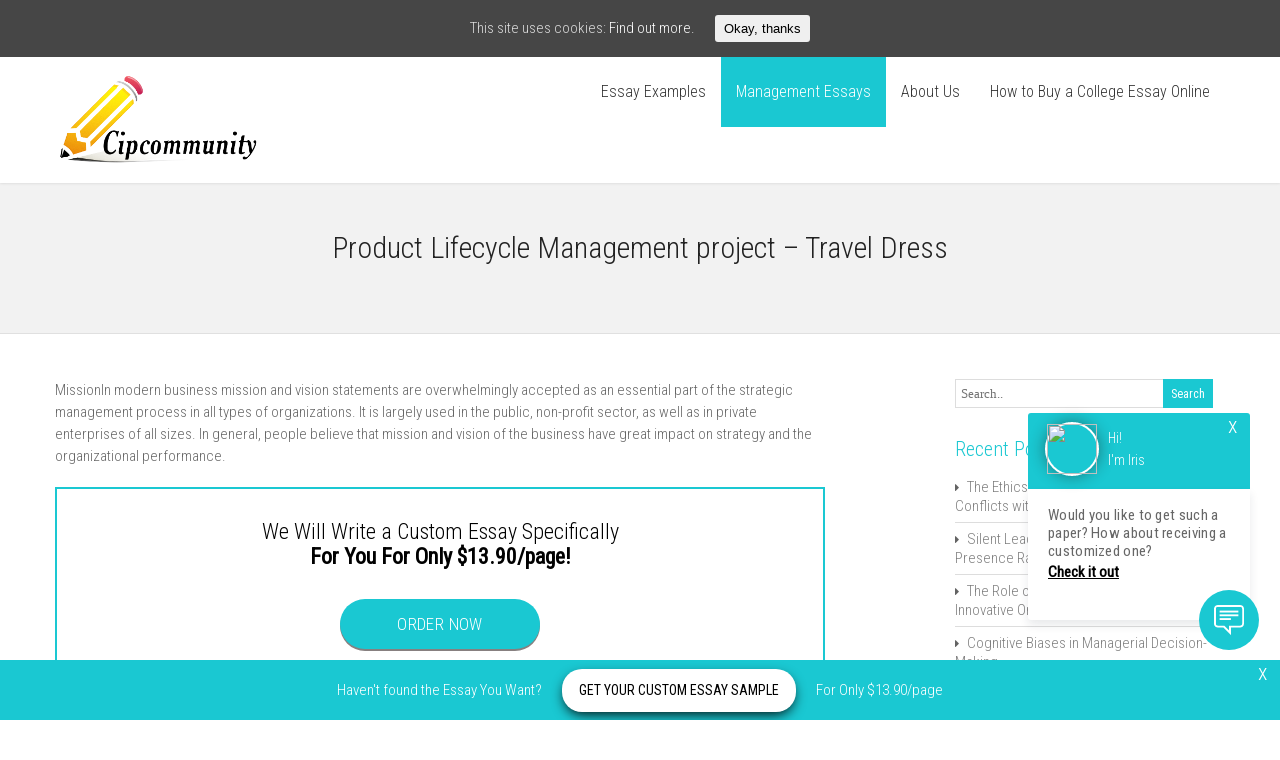

--- FILE ---
content_type: text/html; charset=UTF-8
request_url: https://cipcommunity.org/management/product-lifecycle-management-project-travel-dress-3176/
body_size: 17297
content:
<!DOCTYPE html>
<!--[if IE 7]>
<html class="ie ie7" lang="en-US">
<![endif]-->
<!--[if IE 8]>
<html class="ie ie8" lang="en-US">
<![endif]-->
<!--[if !(IE 7) | !(IE 8)  ]><!-->
<html lang="en-US">
<!--<![endif]-->
<head>
	<meta charset="UTF-8" />
	<meta name="viewport" content="width=device-width, initial-scale=1.0, maximum-scale=1.0, user-scalable=no" />
	<link rel="pingback" href="https://cipcommunity.org/xmlrpc.php" />
	<link rel="profile" href="https://gmpg.org/xfn/11" />
	<meta name='robots' content='index, follow, max-video-preview:-1, max-snippet:-1, max-image-preview:large' />

	<!-- This site is optimized with the Yoast SEO plugin v16.0.2 - https://yoast.com/wordpress/plugins/seo/ -->
	<title>Product Lifecycle Management project – Travel Dress Essay | Cipcommunity</title>
	<meta name="description" content="Product Lifecycle Management project – Travel Dress Essay ☝ - MissionIn modern business mission and vision statements are overwhelmingly accepted as an essential part of the strategic management process in all types" />
	<link rel="canonical" href="https://cipcommunity.org/management/product-lifecycle-management-project-travel-dress-3176/" />
	<meta property="og:locale" content="en_US" />
	<meta property="og:type" content="article" />
	<meta property="og:title" content="Product Lifecycle Management project – Travel Dress Essay | Cipcommunity" />
	<meta property="og:description" content="Product Lifecycle Management project – Travel Dress Essay ☝ - MissionIn modern business mission and vision statements are overwhelmingly accepted as an essential part of the strategic management process in all types" />
	<meta property="og:url" content="https://cipcommunity.org/management/product-lifecycle-management-project-travel-dress-3176/" />
	<meta property="og:site_name" content="Cipcommunity" />
	<meta property="article:published_time" content="2020-07-14T07:23:58+00:00" />
	<meta name="twitter:card" content="summary_large_image" />
	<meta name="twitter:label1" content="Written by">
	<meta name="twitter:data1" content="Jordan Pembroke">
	<meta name="twitter:label2" content="Est. reading time">
	<meta name="twitter:data2" content="13 minutes">
	<script type="application/ld+json" class="yoast-schema-graph">{"@context":"https://schema.org","@graph":[{"@type":"WebSite","@id":"https://cipcommunity.org/#website","url":"https://cipcommunity.org/","name":"Cipcommunity","description":"Free Essays and Term Papers","potentialAction":[{"@type":"SearchAction","target":"https://cipcommunity.org/?s={search_term_string}","query-input":"required name=search_term_string"}],"inLanguage":"en-US"},{"@type":"WebPage","@id":"https://cipcommunity.org/management/product-lifecycle-management-project-travel-dress-3176/#webpage","url":"https://cipcommunity.org/management/product-lifecycle-management-project-travel-dress-3176/","name":"Product Lifecycle Management project \u2013 Travel Dress Essay | Cipcommunity","isPartOf":{"@id":"https://cipcommunity.org/#website"},"datePublished":"2020-07-14T07:23:58+00:00","dateModified":"2020-07-14T07:23:58+00:00","author":{"@id":"https://cipcommunity.org/#/schema/person/e4a7e484955a60d4e2fcf9c305734ded"},"description":"Product Lifecycle Management project \u2013 Travel Dress Essay \u261d - MissionIn modern business mission and vision statements are overwhelmingly accepted as an essential part of the strategic management process in all types","breadcrumb":{"@id":"https://cipcommunity.org/management/product-lifecycle-management-project-travel-dress-3176/#breadcrumb"},"inLanguage":"en-US","potentialAction":[{"@type":"ReadAction","target":["https://cipcommunity.org/management/product-lifecycle-management-project-travel-dress-3176/"]}]},{"@type":"BreadcrumbList","@id":"https://cipcommunity.org/management/product-lifecycle-management-project-travel-dress-3176/#breadcrumb","itemListElement":[{"@type":"ListItem","position":1,"item":{"@type":"WebPage","@id":"https://cipcommunity.org/","url":"https://cipcommunity.org/","name":"Home"}},{"@type":"ListItem","position":2,"item":{"@type":"WebPage","@id":"https://cipcommunity.org/management/product-lifecycle-management-project-travel-dress-3176/","url":"https://cipcommunity.org/management/product-lifecycle-management-project-travel-dress-3176/","name":"Product Lifecycle Management project \u2013 Travel Dress"}}]},{"@type":"Person","@id":"https://cipcommunity.org/#/schema/person/e4a7e484955a60d4e2fcf9c305734ded","name":"Jordan Pembroke","image":{"@type":"ImageObject","@id":"https://cipcommunity.org/#personlogo","inLanguage":"en-US","url":"https://secure.gravatar.com/avatar/7eda618fb088e80bdbe27e46c8d6ea3e?s=96&d=mm&r=g","caption":"Jordan Pembroke"}}]}</script>
	<!-- / Yoast SEO plugin. -->


<link rel='dns-prefetch' href='//fonts.googleapis.com' />
<link rel='dns-prefetch' href='//s.w.org' />
<link rel="alternate" type="application/rss+xml" title="Cipcommunity &raquo; Feed" href="https://cipcommunity.org/feed/" />
<link rel="alternate" type="application/rss+xml" title="Cipcommunity &raquo; Comments Feed" href="https://cipcommunity.org/comments/feed/" />
		<script type="text/javascript">
			window._wpemojiSettings = {"baseUrl":"https:\/\/s.w.org\/images\/core\/emoji\/13.0.1\/72x72\/","ext":".png","svgUrl":"https:\/\/s.w.org\/images\/core\/emoji\/13.0.1\/svg\/","svgExt":".svg","source":{"concatemoji":"https:\/\/cipcommunity.org\/wp-includes\/js\/wp-emoji-release.min.js?ver=5.7.14"}};
			!function(e,a,t){var n,r,o,i=a.createElement("canvas"),p=i.getContext&&i.getContext("2d");function s(e,t){var a=String.fromCharCode;p.clearRect(0,0,i.width,i.height),p.fillText(a.apply(this,e),0,0);e=i.toDataURL();return p.clearRect(0,0,i.width,i.height),p.fillText(a.apply(this,t),0,0),e===i.toDataURL()}function c(e){var t=a.createElement("script");t.src=e,t.defer=t.type="text/javascript",a.getElementsByTagName("head")[0].appendChild(t)}for(o=Array("flag","emoji"),t.supports={everything:!0,everythingExceptFlag:!0},r=0;r<o.length;r++)t.supports[o[r]]=function(e){if(!p||!p.fillText)return!1;switch(p.textBaseline="top",p.font="600 32px Arial",e){case"flag":return s([127987,65039,8205,9895,65039],[127987,65039,8203,9895,65039])?!1:!s([55356,56826,55356,56819],[55356,56826,8203,55356,56819])&&!s([55356,57332,56128,56423,56128,56418,56128,56421,56128,56430,56128,56423,56128,56447],[55356,57332,8203,56128,56423,8203,56128,56418,8203,56128,56421,8203,56128,56430,8203,56128,56423,8203,56128,56447]);case"emoji":return!s([55357,56424,8205,55356,57212],[55357,56424,8203,55356,57212])}return!1}(o[r]),t.supports.everything=t.supports.everything&&t.supports[o[r]],"flag"!==o[r]&&(t.supports.everythingExceptFlag=t.supports.everythingExceptFlag&&t.supports[o[r]]);t.supports.everythingExceptFlag=t.supports.everythingExceptFlag&&!t.supports.flag,t.DOMReady=!1,t.readyCallback=function(){t.DOMReady=!0},t.supports.everything||(n=function(){t.readyCallback()},a.addEventListener?(a.addEventListener("DOMContentLoaded",n,!1),e.addEventListener("load",n,!1)):(e.attachEvent("onload",n),a.attachEvent("onreadystatechange",function(){"complete"===a.readyState&&t.readyCallback()})),(n=t.source||{}).concatemoji?c(n.concatemoji):n.wpemoji&&n.twemoji&&(c(n.twemoji),c(n.wpemoji)))}(window,document,window._wpemojiSettings);
		</script>
		<!-- cipcommunity.org is managing ads with Advanced Ads 1.24.2 – https://wpadvancedads.com/ --><script>
						advanced_ads_ready=function(){var fns=[],listener,doc=typeof document==="object"&&document,hack=doc&&doc.documentElement.doScroll,domContentLoaded="DOMContentLoaded",loaded=doc&&(hack?/^loaded|^c/:/^loaded|^i|^c/).test(doc.readyState);if(!loaded&&doc){listener=function(){doc.removeEventListener(domContentLoaded,listener);window.removeEventListener("load",listener);loaded=1;while(listener=fns.shift())listener()};doc.addEventListener(domContentLoaded,listener);window.addEventListener("load",listener)}return function(fn){loaded?setTimeout(fn,0):fns.push(fn)}}();
						</script>
		<style type="text/css">
img.wp-smiley,
img.emoji {
	display: inline !important;
	border: none !important;
	box-shadow: none !important;
	height: 1em !important;
	width: 1em !important;
	margin: 0 .07em !important;
	vertical-align: -0.1em !important;
	background: none !important;
	padding: 0 !important;
}
</style>
	<link rel='stylesheet' id='wp-block-library-css'  href='https://cipcommunity.org/wp-includes/css/dist/block-library/style.min.css?ver=5.7.14' type='text/css' media='all' />
<link rel='stylesheet' id='contact-form-7-css'  href='https://cipcommunity.org/wp-content/plugins/contact-form-7/includes/css/styles.css?ver=5.4' type='text/css' media='all' />
<link rel='stylesheet' id='cookie-consent-style-css'  href='https://cipcommunity.org/wp-content/plugins/uk-cookie-consent/assets/css/style.css?ver=5.7.14' type='text/css' media='all' />
<link rel='stylesheet' id='invert-lite-style-css'  href='https://cipcommunity.org/wp-content/themes/invert-lite/style.css?ver=5.7.14' type='text/css' media='all' />
<link rel='stylesheet' id='invert-lite-sktcolorbox-theme-stylesheet-css'  href='https://cipcommunity.org/wp-content/themes/invert-lite/css/prettyPhoto.css?ver=1.0.17' type='text/css' media='all' />
<link rel='stylesheet' id='invert-lite-sktawesome-theme-stylesheet-css'  href='https://cipcommunity.org/wp-content/themes/invert-lite/css/font-awesome.css?ver=1.0.17' type='text/css' media='all' />
<link rel='stylesheet' id='invert-lite-awesome-theme-stylesheet-css'  href='https://cipcommunity.org/wp-content/themes/invert-lite/css/font-awesome-ie7.css?ver=1.0.17' type='text/css' media='all' />
<link rel='stylesheet' id='invert-lite-sktddsmoothmenu-superfish-stylesheet-css'  href='https://cipcommunity.org/wp-content/themes/invert-lite/css/superfish.css?ver=1.0.17' type='text/css' media='all' />
<link rel='stylesheet' id='invert-lite-bootstrap-responsive-theme-stylesheet-css'  href='https://cipcommunity.org/wp-content/themes/invert-lite/css/bootstrap-responsive.css?ver=1.0.17' type='text/css' media='all' />
<link rel='stylesheet' id='invert-lite-googleFontsRoboto-css'  href='//fonts.googleapis.com/css?family=Roboto+Condensed%3A400%2C400italic%2C300italic%2C300&#038;ver=1.0.17' type='text/css' media='all' />
<link rel='stylesheet' id='invert-lite-googleFontsLato-css'  href='//fonts.googleapis.com/css?family=Lato%3A400%2C700&#038;ver=1.0.17' type='text/css' media='all' />
<script type='text/javascript' src='https://cipcommunity.org/wp-includes/js/jquery/jquery.min.js?ver=3.5.1' id='jquery-core-js'></script>
<script type='text/javascript' src='https://cipcommunity.org/wp-includes/js/jquery/jquery-migrate.min.js?ver=3.3.2' id='jquery-migrate-js'></script>
<script type='text/javascript' src='https://cipcommunity.org/wp-content/themes/invert-lite/js/jquery.easing.1.3.js?ver=1.0.17' id='invert-lite-jquery_easing-js'></script>
<script type='text/javascript' src='https://cipcommunity.org/wp-content/themes/invert-lite/js/custom.js?ver=1.0.17' id='invert-lite-componentssimple_slide-js'></script>
<link rel="https://api.w.org/" href="https://cipcommunity.org/wp-json/" /><link rel="alternate" type="application/json" href="https://cipcommunity.org/wp-json/wp/v2/posts/3176" /><link rel="EditURI" type="application/rsd+xml" title="RSD" href="https://cipcommunity.org/xmlrpc.php?rsd" />
<link rel="wlwmanifest" type="application/wlwmanifest+xml" href="https://cipcommunity.org/wp-includes/wlwmanifest.xml" /> 
<meta name="generator" content="WordPress 5.7.14" />
<link rel='shortlink' href='https://cipcommunity.org/?p=3176' />
<link rel="alternate" type="application/json+oembed" href="https://cipcommunity.org/wp-json/oembed/1.0/embed?url=https%3A%2F%2Fcipcommunity.org%2Fmanagement%2Fproduct-lifecycle-management-project-travel-dress-3176%2F" />
<link rel="alternate" type="text/xml+oembed" href="https://cipcommunity.org/wp-json/oembed/1.0/embed?url=https%3A%2F%2Fcipcommunity.org%2Fmanagement%2Fproduct-lifecycle-management-project-travel-dress-3176%2F&#038;format=xml" />
<style id="ctcc-css" type="text/css" media="screen">
				#catapult-cookie-bar {
					box-sizing: border-box;
					max-height: 0;
					opacity: 0;
					z-index: 99999;
					overflow: hidden;
					color: #ddd;
					position: fixed;
					left: 0;
					top: 0;
					width: 100%;
					background-color: #464646;
				}
				#catapult-cookie-bar a {
					color: #fff;
				}
				#catapult-cookie-bar .x_close span {
					background-color: ;
				}
				button#catapultCookie {
					background:;
					color: ;
					border: 0; padding: 6px 9px; border-radius: 3px;
				}
				#catapult-cookie-bar h3 {
					color: #ddd;
				}
				.has-cookie-bar #catapult-cookie-bar {
					opacity: 1;
					max-height: 999px;
					min-height: 30px;
				}</style>
<style type="text/css">
/***************** Header Custom CSS *****************/
.skehead-headernav{background: #ffffff;}
/***************** Theme Custom CSS *****************/
.flex-control-paging li a.flex-active{background: #1ac8d2; }
.flexslider:hover .flex-next:hover, .flexslider:hover .flex-prev:hover,a#backtop,.slider-link a:hover,#respond input[type="submit"]:hover,.skt-ctabox div.skt-ctabox-button a:hover,#portfolio-division-box a.readmore:hover,.project-item .icon-image,.project-item:hover,.filter li .selected,.filter a:hover,.widget_tag_cloud a:hover,.continue a:hover,blockquote,.skt-quote,#invert-paginate .invert-current,#invert-paginate a:hover,.postformat-gallerydirection-nav li a:hover,#wp-calendar,.comments-template .reply a:hover,#content .contact-left form input[type="submit"]:hover,input[type="reset"]:hover,.service-icon:hover,.skt-parallax-button:hover,.sktmenu-toggle {background-color: #1ac8d2; }
.skt-ctabox div.skt-ctabox-button a,#portfolio-division-box .readmore,.teammember,.continue a,.comments-template .reply a,#respond input[type="submit"],.slider-link a,.ske_tab_v ul.ske_tabs li.active,.ske_tab_h ul.ske_tabs li.active,#content .contact-left form input[type="submit"],input[type="reset"],.filter a,.service-icon,.skt-parallax-button{border-color:#1ac8d2;}
.clients-items li a:hover{border-bottom-color:#1ac8d2;}
a,.ske-footer-container ul li:hover:before,.ske-footer-container ul li:hover > a,.ske_widget ul ul li:hover:before,.ske_widget ul ul li:hover,.ske_widget ul ul li:hover a,.title a ,.skepost-meta a:hover,.post-tags a:hover,.entry-title a:hover ,.continue a,.readmore a:hover,#Site-map .sitemap-rows ul li a:hover ,.childpages li a,#Site-map .sitemap-rows .title,.ske_widget a,.ske_widget a:hover,#Site-map .sitemap-rows ul li:hover,.mid-box:hover .iconbox-icon i,#footer .third_wrapper a:hover,.ske-title,#content .contact-left form input[type="submit"],.filter a,service-icon i,.social li a:hover:before,#respond input[type="submit"]{color: #1ac8d2;text-decoration: none;}
.woocommerce-page .star-rating,.iconbox-content-link:hover,.page #content .title, .single #content .title,#content .post-heading,.childpages li ,.fullwidth-heading,.comment-meta a:hover,#respond .required{color: #1ac8d2;} 
#skenav a{color:#333333;}
#skenav ul ul li a:hover{background: none repeat scroll 0 0 #1ac8d2;color:#fff;}
#full-twitter-box,.progress_bar {background: none repeat scroll 0 0 #1ac8d2;}
#skenav ul li.current_page_item > a,
#skenav ul li.current-menu-ancestor > a,
#skenav ul li.current-menu-item > a,
#skenav ul li.current-menu-parent > a { background:#1ac8d2;color:#fff;}
#respond input, #respond textarea { border: 1px solid #1ac8d2;  }
#searchform input[type="submit"]{ background: none repeat scroll 0 0 #1ac8d2;  }
.col-one .box .title, .col-two .box .title, .col-three .box .title, .col-four .box .title {color: #1ac8d2 !important;  }

	.full-bg-breadimage-fixed { background-color: #F2F2F2; }

.bread-title-holder .cont_nav_inner a{color:#222222;}
.full-bg-image-fixed { background-image: url("https://cipcommunity.org/wp-content/themes/invert-lite/images/PArallax_Vimeo_bg.jpg"); }

/***************** Paginate *****************/
#skenav li a:hover,#skenav .sfHover { background: none repeat scroll 0 0 #333333;color: #FFFFFF;}
#skenav .sfHover a { color: #FFFFFF;}
#skenav ul ul li { background: none repeat scroll 0 0 #333333; color: #FFFFFF; }
#skenav .ske-menu #menu-secondary-menu li a:hover, #skenav .ske-menu #menu-secondary-menu .current-menu-item a{color: #71C1F2; }
.footer-seperator{background-color: rgba(0,0,0,.2);}
#skenav .ske-menu #menu-secondary-menu li .sub-menu li {margin: 0;}
</style><meta name="generator" content="Powered by WPBakery Page Builder - drag and drop page builder for WordPress."/>
<!--[if lte IE 9]><link rel="stylesheet" type="text/css" href="https://cipcommunity.org/wp-content/plugins/js_composer/assets/css/vc_lte_ie9.min.css" media="screen"><![endif]--><link rel="icon" href="https://cipcommunity.org/wp-content/uploads/2018/01/cropped-icon-32x32.png" sizes="32x32" />
<link rel="icon" href="https://cipcommunity.org/wp-content/uploads/2018/01/cropped-icon-192x192.png" sizes="192x192" />
<link rel="apple-touch-icon" href="https://cipcommunity.org/wp-content/uploads/2018/01/cropped-icon-180x180.png" />
<meta name="msapplication-TileImage" content="https://cipcommunity.org/wp-content/uploads/2018/01/cropped-icon-270x270.png" />
		<style type="text/css" id="wp-custom-css">
			.category_list{
    column-count: 4;
}		</style>
		<noscript><style type="text/css"> .wpb_animate_when_almost_visible { opacity: 1; }</style></noscript></head>
<body class="post-template-default single single-post postid-3176 single-format-standard wpb-js-composer js-comp-ver-5.4.4 vc_responsive aa-prefix-cipco-" >

<div id="wrapper" class="skepage">

	<div id="header" class="skehead-headernav clearfix">
		<div class="glow">
			<div id="skehead">
				<div class="container">      
					<div class="row-fluid clearfix">  
						<!-- #logo -->
						<div id="logo" class="span3">
															<a href="https://cipcommunity.org/" title="Cipcommunity" ><img class="logo" src="https://cipcommunity.org/wp-content/uploads/2018/01/logo.png" alt="Cipcommunity" /></a>
													</div>
						<!-- #logo -->
						
						<!-- navigation-->
						<div class="top-nav-menu span9">
							<div id="skenav" class="ske-menu"><ul id="menu-main" class="menu"><li id="menu-item-2866" class="menu-item menu-item-type-taxonomy menu-item-object-category menu-item-2866"><a href="https://cipcommunity.org/category/essays/">Essay Examples</a></li>
<li id="menu-item-3181" class="menu-item menu-item-type-taxonomy menu-item-object-category current-post-ancestor current-menu-parent current-post-parent menu-item-3181"><a href="https://cipcommunity.org/category/management/">Management Essays</a></li>
<li id="menu-item-3235" class="menu-item menu-item-type-post_type menu-item-object-page menu-item-3235"><a href="https://cipcommunity.org/about-us/">About Us</a></li>
<li id="menu-item-3286" class="menu-item menu-item-type-post_type menu-item-object-page menu-item-3286"><a href="https://cipcommunity.org/how-to-buy-a-college-essay-online-in-2025-a-complete-guide/">How to Buy a College Essay Online</a></li>
</ul></div>						</div>
						<!-- #navigation --> 
					</div>
				</div>
			</div>
			<!-- #skehead -->
		</div>
		<!-- .glow --> 
	</div>
	<!-- #header -->
	
	<!-- header image section -->
	<div class="flexslider">
		<div class="post">
							<img alt="Cipcommunity" class="default-slider-image"  src="https://cipcommunity.org/wp-content/uploads/2017/11/cropped-hdp-librairie-livres.jpg" />
					</div>
	</div>

<div id="main" class="clearfix">
<div class="main-wrapper-item">

		
	<div class="bread-title-holder">
		<div class="bread-title-bg-image full-bg-breadimage-fixed"></div>
		<div class="container">
			<div class="row-fluid">
				<div class="container_inner clearfix">
				<h1 class="title">
					Product Lifecycle Management project – Travel Dress				</h1>
								</div>
			</div>
		</div>
	</div>

	<div class="container post-wrap">
		<div class="row-fluid">
			<div id="container" class="span8">
				<div id="content">  
					<div class="post" id="post-3176">
						 
						

						<!-- skepost-meta -->
						<div class="skepost">
							<p>MissionIn modern business mission and vision statements are overwhelmingly accepted as an essential part of the strategic management process in all types of organizations. It is largely used in the public, non-profit sector, as well as in private enterprises of all sizes. In general, people believe that mission and vision of the business have great impact on strategy and the organizational performance.</p><div class="cipco-content" id="cipco-377740997"><div style="padding: 20px 0 25px;
min-height:150px;
    -webkit-box-pack: center;
    -ms-flex-pack: center;
    justify-content: center;
margin-bottom: 30px;
display: flex;
flex-wrap: wrap;
    -webkit-box-align: center;
align-items: center;
    background: #fff;
    border: 2px solid #1ac8d2;


">
				<p style="line-height: normal;
    margin: 0;
width: 100%;
text-align: center;
    color: #000;
    font-size: 22px;">We Will Write a Custom Essay Specifically<br><strong>For You For Only $13.90/page!</strong></p><br>
				<a 
style="    border: 0;
    padding: 0;
margin-top: 10px;
    color: #fff;
    width: 200px;
    height: 50px;
    line-height: 50px;
    text-align: center;
    text-decoration: none;
    outline: 0;
    font-size: 17px;
    position: relative;
    background: #1ac8d2;
    border-radius: 27px;
    display: inline-block;
    vertical-align: middle;
    letter-spacing: .375px;
    text-transform: uppercase;
    box-shadow: 0 2px 0 0 #878080;
    transition: background 300ms,box-shadow 300ms;"


href="https://essaycp.com/order?login-first=1&utm_source=cipcommunity.org&utm_campaign=sample_page&utm_medium=R&utm_term=order_now&utm_content=login-first" onclick="ga('send', 'event', 'CTA', 'click', 'custom topic');" rel=“nofollow”>order now</a>
			</div></div>
<p>For the mentioned reasons, most of the companies have their mission and vision statements. In case company does not publish a mission and vision statements, they are usually implied indirectly. The above argument is being supported by several studies (e.g. Bart et al. 2001), that shows the mission statements had consistently been rated as the one of the most important management tools deployed by managers in the course of each of the 10 years prior to this study.</p>
<p>According to Mullane (2002) mission and vision statements are also useful for practical day-to-day operations, which argues with those who assert that mission and vision are only the archaic documents which are typically presented as wall hangings.</p>
<p>Mission statements are believed to be a background to the strategy formulation. More fundamentally, the company’s mission statement is thought to capture the principal purpose of an organization in agreement with the values, standards and expectations of stakeholders. A typical mission statement should include answers for the following questions: What business are we in? and What is our business for?</p>
<p>To the extent of these arguments, mission statements are claimed to capture the corporate level strategy in terms of scope, boundaries and value creation. Another definition of the mission statements presents them as a wide-ranging framework for the evolution of the other strategic concerns, such as vision, strategy, objectives, goals, core values, standards, business models, etc.</p>
<p>The mission of my business is to bring inspiration to the women around the world and provide them with high-quality, multifunctional dresses perfect for active women who love to travel. Our products combine the comfort, functionality and elegance, that let the customers look good anytime and anywhere. Our travel dresses are made of non-crumbling, natural materials, have many hidden pockets for money, documents etc. Our dresses have also the ultimate, unique design, that makes every woman feel and look special every day.</p>
<h2>Travel dresses &#8211; research and development</h2>
<p>New product develo2pment is “the overall process of strategy, organization, concept generation, product and marketing plan creation and evaluation, and commercialization of a new product”. It is worth to notice, that a full integration of engineering, design, marketing and finance is very important. Figure 1 presents a cross-functional integration with the major interactions shown by arrows.</p>
<p>According to several studies, marketing should go together with research and development according to customer needs, and the R&amp;amp;D’s role is to design a product that fit clients’ requirements. Nevertheless, research and development have to prepare a design of a product that is possible to be manufactured at low cost and high-quality levels. Engineering and research and development must make effort to apply some innovations to the process of manufacturing and design. As a final point, finance interrelates with marketing, R&amp;amp;D and manufacturing when financial resources are necessary.</p>
<p>As the first phase of the new product development, marketing team supported by R&amp;amp;D and market research team will prepare the product concept. The principal idea is to create functional and beautiful dresses perfect for travelling. As women are travelling more and more often for many reasons – from holidays to business trips, it is becoming an important issue to pack light and be able to wear the clothes immediately after taking them out of the suitcase.</p>
<p>For those reasons, the target market for this product will be travelling women of all ages. To comply the customers’ needs and price point determined by the market research team on the basis of the market research, the research and development team will design the material and the fashion designers’ team will prepare the project of couple of variations of the travel dress. Each variant will be available in various colours and patterns to comply the customers’ taste. Colours and design will be based on the results of the current trends research.</p>
<p>After accepting the projects, and the production phase will start. Imported from India materials will be manufactured in the local factory. At the same time a marketing campaign will start. The product lifecycle will be managed in accordance to the typical product lifecycle in textile industry.</p>
<p>Our product will be sold in the stationary brand’s stores and on-line. In the introduction phase, the dress will be available only to customers of the on-line store. Fashion leaders will adopt the new item. Initially, the producer will give a lot of prominence to the newly launched product on the company’s website, for instance, by linking the new items directly with the homepage and sending weekly newsletters to the customers from the mailing list.</p>
<p>During the growth stage, company needs to guarantee suitable stocks not to disappoint customers. As the products moves into the growth stage the marketing campaign will become more aggressive, and customers will be able to see the new products in newspapers and magazines.</p>
<p>At the maturity stage, producer will remind the customers about the product online, using for example trend features and its newsletter. It can also require to order more dresses to ensure supply. As the market reaches the saturation point, the company till reduce prices of the remaining products. Sales will provide an opportunity to free space in the shops and magazines for new products.</p>
<p>On the decline stage, when people will become tired of the product, it will be replaced by the new items.</p>
<h2>Costing techniques</h2>
<p>Costing can be described as the process and technique of determining costs of the certain project. The idea of every costing method is same but the techniques of analyzing and presenting the planned costs differ according the nature of business.</p>
<p>Textile costing must include all the activities such as acquisition of raw materials and accessories, knitting, processing and finishing the fabrics, sewing and packing of complete clothes, transport and storage, shipping, operating costs, banking charges, commissions, marketing campaign, etc.</p>
<p>To perform a unadulterated garment costing, it is important to know about all the activities performed throughout all the process and about their costs, as well as procedures, benefits and risk factors. It is also important to know how to resolve the unexpected problems and to take appropriate alternate decision.</p>
<p>To compute the costing of a garment, it is important to calculate the following elements:</p>
<ul>
<li>fabric consumption;</li>
<li>gross weight of other components of garment;</li>
<li>fabric cost per kg;</li>
<li>fabric cost per garment;</li>
<li>other charges (print, embroidery, etc);</li>
<li>cost of trims (labels, tags, badges, twill tapes, buttons, bows, etc);</li>
</ul>
<p>CMT charges;</p>
<ul>
<li>cost of accessories (hangers, inner boards, polybags, cartons, etc);</li>
<li>cost of a garment;</li>
<li>price of a garment;</li>
</ul>
<p>While working on the new product, the target costing will be used. Target costing technique describes the process of assessing a target price in the beginning, and then designing a product to meet the primary established price.</p>
<p>Usually, the process of target costing is described using the examples from the assembly industry. Many researchers highlight the target costing is most beneficial to this kind of business activity.</p>
<p>Also, it is claimed to be suitable for industries with frequent product changes and short product lifecycle. These criteria fit perfectly to the fashion-driven apparel industry, where products change every season, and these changes drive the industry more than any other factors. Also, the processes in the clothing industry are assembly-oriented, although the number of necessary components is smaller than in for example automotive sector.</p>
<p>The process of target costing is thought to be very interactive, as most of the process activities occur simultaneously or parallel. Despite of this codependency of various activities, it is possible to distinguish three basic levels of the costing process (Figure 3.):</p>
<ul>
<li>market level;</li>
<li>product level;</li>
<li>component level.</li>
</ul>
<p><span style="font-weight: 300;">During the first phase of the target costing process the target price of the product is being established. This is a main difference to traditional costing techniques. Target costing is price-based, therefore it is rooted in the market. In many cases it can be a price of a new product or it can be just a re-evaluation of the price for a product existing on the market.</span></p>
<p>The starting point for the price is in the market rather than internal cost standards or cost estimates. Also it is important to anticipate the potential price reductions in the market and take necessary actions early, to avoid mistakes. It is essential to analyze the market the new product is supposed to serve.</p>
<p>Target costing should be prepared in accordance with the long-term company strategy. For the new products the costing process begins with finding the market niche the company wants to address. Also, it should consider the basic needs of the potential customers the product is dedicated to. For this reason, it is important to perform a detailed competitive analysis to see what kind of products are already available on the market and what changes and innovations clients expect.</p>
<p>The final activity in the market level phase is establishing a target profit, which is basef on long-term profit strategies for the company and short-term market share strategies for the product. It should be based on historical returns on sales and returns on assets, as well as on profit planning goals. The actual target cost of the product can be based on the simple formula:<br />
Target Cost = Target Price – Target Profit</p>
<p>The second phase, Product Level, deals with designing the product so that it will meet the target cost. The first step is to define the status quo and computing the total costs of the new product based on the experiences from current and past products.</p>
<p>Data for this calculations is usually generated by a traditional costing techniques, so it requires some additional work to break down the costs by components. In the following step cost has to be designed out of the product, it means the costs considerations drive the designing process. On this step all costs need to be considered, including materials, manufacturing, distribution, marketing, and customer service.</p>
<p>The third phase, component level, in many cases runs parallel with the product level target costing. This level typically includes close cooperation with suppliers, and includes all the aspects of supplier selection and supplier management to reduce the costs of purchasing materials and accessories.</p>
<h3>Office software</h3>
<p>The garments are factory-made in many sizes so they can fit for everybody. Normally they are produced in sizes: Small (S), Medium (M), Large (L), Extra-Large (XL) and Double Extra-Large (XXL). The quantity ratio or assortment can be any one of the following approximate ratio. Usually to measure the average quantity of material needed for the products the measures of the size L are taken for calculation. To prepare the projects and to calculate the amount of the material the Adobe Illustrator for Fashion and Evolution Textile Design Software will be used. Both are CAD programs.</p>
<p>Another software used in our offices will be the Microsoft Office package, as the functional tool for preparing presentations, projects and calculations.</p>
<p>In order to make the product management easier, introduce innovations in profitably and efficiently centralize product data, simplify processes and launch quality products faster the company uses the PLM software &#8211; Agile PLM.</p>
<h3>Marketing</h3>
<p>According to Corey (2003), marketing strategy is the creation of a inimitable and valuable position, that involves a different set of activities. It is a strategy that incorporates the company&#8217;s marketing goals into one piece.</p>
<p>A marketing plan for a textile industry company firstly sets out a specific market strategy that detects marketing objectives with time-specified actions for their achievement. As a consequence of the wide range of distribution channels and the variety of products, the marketing plan needs to cover all the company needs to maximize the profits.</p>
<p>The key role in the product marketing plan plays the communication. For this reason the company creates the effective communication channels with the target market. To communicate with the clients the company uses several online and offline tools.</p>
<p>The most powerful offline tool is direct communication with clients visiting the stationary shops. To attract the customers, the window displays are often modified. The products presented in the shop window are shown in a creative way. Additionally, the company uses a simple method with large lettering, simple typography and a clear message (for example: “Mid-Season Sale! &#8211; 50% on selected items”).</p>
<p>Organization is also conscious about the importance of the online existence. For this reason the company has its own on-line store, where you can buy the new products before they appear in a regular sale in stationary shops. Online store has also some unique promotions and outlet for the items that are not available in regular stock anymore.</p>
<p>Company also inform the customers about new products and promotions available (online and offline) on its website as well as on the Facebook and Instagram profiles.</p>
<p>Another tool used in the marketing campaign for the travel dresses are advertisements in the fashion and tourism related magazines.</p>
<p>To increase the sales there are organized several promotions and discounts. For example clients who enrolled for the newsletter receive the 10% discount on the new collection. Also, the discount coupon will be attached to the magazines advertising the store and the new collection of travel dresses.</p>
<h3>Risk management</h3>
<p>The term risk refers to the economic loss triggered by a great nonconformity due to some subjective, uncontrollable features which are placed between actual results and expected damage of parties. According to this definition, risk management means the identification, calculation and prioritization of different kinds of risk followed by synchronized economic use of resources to diminish, monitor and control the possibility and the impact of the unfortunate events.</p>
<p>One of the most important risks are the economic and exchange rate risk. The company depends on international suppliers in terms of materials and accessories, so any changes in the world economics can increase the costs or reduce sales. To prevent this kind of risk, that can occur during the development phase, company cooperates with trusted suppliers and sign contracts for the deliveries with the materials’ prices previously agreed.</p>
<p>As the law is being updated and changes are introduced regularly (especially in the terms of taxation), company is also exposed to the legal risk. There is a chance that new rules will interrupt the business or increase expenses and losses because of a legal dispute. It can affect all the stages of the project and implementation of the new product.</p>
<p>Another risk that may affect all the stages is the strategic risk that arises when the implementation of the project does not go in line with the business plan. Over time the company&#8217;s strategy becomes less effective, for this reason the company has two strategies: long-term strategy updated every 5 years and the short-term strategy that is prepared every year. It helps to achieve the objectives and apply correcting actions if something does not go according to plan.</p>
<div class='yarpp-related'>
<h3>Related posts:</h3><ol>
<li><a href="https://cipcommunity.org/essays/risk-managment-in-commercial-banks-273/" rel="bookmark" title="Risk Managment in Commercial Banks">Risk Managment in Commercial Banks </a></li>
<li><a href="https://cipcommunity.org/essays/leapfrog-strategic-analysis-368/" rel="bookmark" title="Leapfrog Strategic Analysis">Leapfrog Strategic Analysis </a></li>
<li><a href="https://cipcommunity.org/essays/chapter-7-flexible-budget-342/" rel="bookmark" title="Chapter 7 Flexible Budget">Chapter 7 Flexible Budget </a></li>
<li><a href="https://cipcommunity.org/essays/zimmer-corporation-314/" rel="bookmark" title="Zimmer Corporation">Zimmer Corporation </a></li>
<li><a href="https://cipcommunity.org/essays/kinhdo-company-240/" rel="bookmark" title="Kinhdo Company">Kinhdo Company </a></li>
<li><a href="https://cipcommunity.org/essays/dell-marketing-strategies-554/" rel="bookmark" title="Dell Marketing Strategies">Dell Marketing Strategies </a></li>
</ol>
</div>
													</div>
						<!-- skepost -->

						<div class="navigation">
							<span class="nav-previous">
								&larr; <a href="https://cipcommunity.org/management/public-debt-management-3173/" rel="prev">Public Debt Management</a>							</span> 
							<span class="nav-next">
								<a href="https://cipcommunity.org/management/leadership-theories-explained-with-real-world-examples-3240/" rel="next">Leadership Theories Explained With Real-World Examples</a> &rarr;							</span> 
						</div>
						
						<div class="clear"></div>
						<div class="comments-template">
													</div>
					</div>
					<!-- post -->
					
														</div>
				<!-- content --> 
			</div>
			<!-- container --> 
			
			<!-- Sidebar -->
			<div id="sidebar" class="span3">
				
	<div id="sidebar_2" class="ske_widget">
		<ul class="skeside">
			<li id="search-2" class="ske-container widget_search"><form method="get" id="searchform" action="https://cipcommunity.org/">
	<div class="searchleft">
		<input type="text" value="" name="s" id="searchbox" placeholder="Search.." class="searchinput"/>
	</div>
	<div class="searchright">
		<input type="submit" class="submitbutton" value="Search" />
	</div>
	<div class="clear"></div>
</form>
</li>
		<li id="recent-posts-3" class="ske-container widget_recent_entries">
		<h3 class="ske-title">Recent Posts</h3>
		<ul>
											<li>
					<a href="https://cipcommunity.org/management/the-ethics-of-efficiency-when-productivity-conflicts-with-well-being-3339/">The Ethics of Efficiency: When Productivity Conflicts with Well-Being</a>
									</li>
											<li>
					<a href="https://cipcommunity.org/management/silent-leadership-managing-through-presence-rather-than-authority-3337/">Silent Leadership: Managing Through Presence Rather Than Authority</a>
									</li>
											<li>
					<a href="https://cipcommunity.org/management/the-role-of-psychological-safety-in-innovative-organizations-3334/">The Role of Psychological Safety in Innovative Organizations</a>
									</li>
											<li>
					<a href="https://cipcommunity.org/management/cognitive-biases-in-managerial-decision-making-3332/">Cognitive Biases in Managerial Decision-Making</a>
									</li>
											<li>
					<a href="https://cipcommunity.org/management/the-invisible-side-of-management-power-dynamics-and-informal-influence-3329/">The Invisible Side of Management: Power Dynamics and Informal Influence</a>
									</li>
											<li>
					<a href="https://cipcommunity.org/management/paradoxical-leadership-balancing-control-and-autonomy-in-teams-3327/">Paradoxical Leadership: Balancing Control and Autonomy in Teams</a>
									</li>
											<li>
					<a href="https://cipcommunity.org/management/the-manager-as-a-systems-thinker-managing-complexity-in-modern-organizations-3325/">The Manager as a Systems Thinker: Managing Complexity in Modern Organizations</a>
									</li>
											<li>
					<a href="https://cipcommunity.org/management/performance-measurement-systems-from-kpis-to-balanced-scorecards-3323/">Performance Measurement Systems: From KPIs to Balanced Scorecards</a>
									</li>
											<li>
					<a href="https://cipcommunity.org/management/managing-diversity-in-multinational-organizations-3321/">Managing Diversity in Multinational Organizations</a>
									</li>
											<li>
					<a href="https://cipcommunity.org/management/organizational-resilience-building-adaptive-and-sustainable-businesses-3319/">Organizational Resilience: Building Adaptive and Sustainable Businesses</a>
									</li>
					</ul>

		</li>		</ul>
	</div>
<!-- #sidebar_2 .skt_widget -->			</div>
			<!-- Sidebar --> 
		</div>
	</div>

</div>
<div id="full-twitter-box"></div></div>
<!-- #main --> 

	<!-- #footer -->
	<div id="footer">
		<div class="container">
			<div class="row-fluid">
				<div class="second_wrapper">
					<div id="nav_menu-2" class="ske-footer-container span3 ske-container widget_nav_menu"><h3 class="ske-title ske-footer-title">Site info</h3><div class="menu-2-container"><ul id="menu-2" class="menu"><li id="menu-item-2885" class="menu-item menu-item-type-post_type menu-item-object-page menu-item-2885"><a href="https://cipcommunity.org/terms-conditions/">Terms &#038; Conditions</a></li>
<li id="menu-item-2886" class="menu-item menu-item-type-post_type menu-item-object-page menu-item-2886"><a href="https://cipcommunity.org/privacy-policy/">Privacy policy</a></li>
<li id="menu-item-2887" class="menu-item menu-item-type-post_type menu-item-object-page menu-item-2887"><a href="https://cipcommunity.org/contact/">Contact us</a></li>
</ul></div></div>					<div class="clear"></div>
				</div>
				<!-- second_wrapper -->
			</div>
		</div>
		<div class="third_wrapper">
			<div class="container">
				<div class="row-fluid">
					<div id="copyright" class="copyright span6"> Cipcommunity</div>
					
					<div class="clear"></div>
				</div>
			</div>
		</div>
		<!-- third_wrapper --> 
		</div>
	<!-- #footer -->

</div>
<!-- #wrapper -->

<a href="JavaScript:void(0);" title="Back To Top" id="backtop"></a>
<link rel='stylesheet' id='yarppRelatedCss-css'  href='https://cipcommunity.org/wp-content/plugins/yet-another-related-posts-plugin/style/related.css?ver=5.7.14' type='text/css' media='all' />
<script type='text/javascript' src='https://cipcommunity.org/wp-includes/js/dist/vendor/wp-polyfill.min.js?ver=7.4.4' id='wp-polyfill-js'></script>
<script type='text/javascript' id='wp-polyfill-js-after'>
( 'fetch' in window ) || document.write( '<script src="https://cipcommunity.org/wp-includes/js/dist/vendor/wp-polyfill-fetch.min.js?ver=3.0.0"></scr' + 'ipt>' );( document.contains ) || document.write( '<script src="https://cipcommunity.org/wp-includes/js/dist/vendor/wp-polyfill-node-contains.min.js?ver=3.42.0"></scr' + 'ipt>' );( window.DOMRect ) || document.write( '<script src="https://cipcommunity.org/wp-includes/js/dist/vendor/wp-polyfill-dom-rect.min.js?ver=3.42.0"></scr' + 'ipt>' );( window.URL && window.URL.prototype && window.URLSearchParams ) || document.write( '<script src="https://cipcommunity.org/wp-includes/js/dist/vendor/wp-polyfill-url.min.js?ver=3.6.4"></scr' + 'ipt>' );( window.FormData && window.FormData.prototype.keys ) || document.write( '<script src="https://cipcommunity.org/wp-includes/js/dist/vendor/wp-polyfill-formdata.min.js?ver=3.0.12"></scr' + 'ipt>' );( Element.prototype.matches && Element.prototype.closest ) || document.write( '<script src="https://cipcommunity.org/wp-includes/js/dist/vendor/wp-polyfill-element-closest.min.js?ver=2.0.2"></scr' + 'ipt>' );( 'objectFit' in document.documentElement.style ) || document.write( '<script src="https://cipcommunity.org/wp-includes/js/dist/vendor/wp-polyfill-object-fit.min.js?ver=2.3.4"></scr' + 'ipt>' );
</script>
<script type='text/javascript' src='https://cipcommunity.org/wp-includes/js/dist/hooks.min.js?ver=d0188aa6c336f8bb426fe5318b7f5b72' id='wp-hooks-js'></script>
<script type='text/javascript' src='https://cipcommunity.org/wp-includes/js/dist/i18n.min.js?ver=6ae7d829c963a7d8856558f3f9b32b43' id='wp-i18n-js'></script>
<script type='text/javascript' id='wp-i18n-js-after'>
wp.i18n.setLocaleData( { 'text direction\u0004ltr': [ 'ltr' ] } );
</script>
<script type='text/javascript' src='https://cipcommunity.org/wp-includes/js/dist/vendor/lodash.min.js?ver=4.17.21' id='lodash-js'></script>
<script type='text/javascript' id='lodash-js-after'>
window.lodash = _.noConflict();
</script>
<script type='text/javascript' src='https://cipcommunity.org/wp-includes/js/dist/url.min.js?ver=7c99a9585caad6f2f16c19ecd17a86cd' id='wp-url-js'></script>
<script type='text/javascript' id='wp-api-fetch-js-translations'>
( function( domain, translations ) {
	var localeData = translations.locale_data[ domain ] || translations.locale_data.messages;
	localeData[""].domain = domain;
	wp.i18n.setLocaleData( localeData, domain );
} )( "default", { "locale_data": { "messages": { "": {} } } } );
</script>
<script type='text/javascript' src='https://cipcommunity.org/wp-includes/js/dist/api-fetch.min.js?ver=25cbf3644d200bdc5cab50e7966b5b03' id='wp-api-fetch-js'></script>
<script type='text/javascript' id='wp-api-fetch-js-after'>
wp.apiFetch.use( wp.apiFetch.createRootURLMiddleware( "https://cipcommunity.org/wp-json/" ) );
wp.apiFetch.nonceMiddleware = wp.apiFetch.createNonceMiddleware( "9f48579fba" );
wp.apiFetch.use( wp.apiFetch.nonceMiddleware );
wp.apiFetch.use( wp.apiFetch.mediaUploadMiddleware );
wp.apiFetch.nonceEndpoint = "https://cipcommunity.org/wp-admin/admin-ajax.php?action=rest-nonce";
</script>
<script type='text/javascript' id='contact-form-7-js-extra'>
/* <![CDATA[ */
var wpcf7 = [];
/* ]]> */
</script>
<script type='text/javascript' src='https://cipcommunity.org/wp-content/plugins/contact-form-7/includes/js/index.js?ver=5.4' id='contact-form-7-js'></script>
<script type='text/javascript' id='cookie-consent-js-extra'>
/* <![CDATA[ */
var ctcc_vars = {"expiry":"30","method":"1","version":"1"};
/* ]]> */
</script>
<script type='text/javascript' src='https://cipcommunity.org/wp-content/plugins/uk-cookie-consent/assets/js/uk-cookie-consent-js.js?ver=2.3.0' id='cookie-consent-js'></script>
<script type='text/javascript' src='https://cipcommunity.org/wp-content/themes/invert-lite/js/jquery.prettyPhoto.js?ver=1' id='invert-lite-colorboxsimple_slide-js'></script>
<script type='text/javascript' src='https://cipcommunity.org/wp-includes/js/hoverIntent.min.js?ver=1.8.1' id='hoverIntent-js'></script>
<script type='text/javascript' src='https://cipcommunity.org/wp-content/themes/invert-lite/js/superfish.js?ver=1' id='invert-lite-superfish-js'></script>
<script type='text/javascript' src='https://cipcommunity.org/wp-content/themes/invert-lite/js/cbpAnimatedHeader.js?ver=1' id='invert-lite-AnimatedHeader-js'></script>
<script type='text/javascript' src='https://cipcommunity.org/wp-includes/js/wp-embed.min.js?ver=5.7.14' id='wp-embed-js'></script>
<div class="cipco-footer-cta" id="cipco-1373397211"><!-- begin banner-bottom  -->
		<div class="banner-bottom" style="position: fixed;
    left: 0;
    right: 0;
    bottom: 0;
    width: 100%;
    color: #fff;
    z-index: 100;
    display: flex;
    flex-wrap: wrap;
    min-height: 60px;
    background: #1ac8d2;
    align-items: center;
    justify-content: center;">
			<div class="banner-bottom__close" style="    position: absolute;
    content: '';
    top: 0;
    right: 8px;
    font-size: 22px;
    font-weight: 300;
    color: #fff;
    cursor: pointer;
    transition: opacity 300ms;
    width: 14px;
    height: 15px;">
				x
			</div>

			<p style="margin: 0; color: #fff;">Haven't found the Essay You Want?</p>
			<a href="https://essaycp.com/order?login-first=1&utm_source=cipcommunity.org&utm_campaign=footer&utm_medium=R&utm_term=img&utm_content=login-first" onclick="ga('send', 'event', 'CTA', 'click', 'footer');" rel="nofollow" style="color: #000;
    margin: 0 20px;
    font-size: 14px;
    padding: 0 17px;
    font-weight: 500;
    background: #fff;
    line-height: 43px;
    border-radius: 20px;
    text-decoration: none;
    display: inline-block;
    text-transform: uppercase;
    transition: box-shadow 300ms;
    box-shadow: 0px 5px 13px -3px #000">Get your custom essay sample</a>
			<p style="margin: 0; color: #fff;">For Only $13.90/page</p>
		</div>
		<!-- end banner-bottom -->

<script>
function hideFooterBanner() {
        let bottomBanner = document.querySelector('.banner-bottom');
        let btnClose = document.querySelector('.banner-bottom__close');

        if (bottomBanner) {
            btnClose.onclick = function () {
                bottomBanner.style.opacity = '0';
            }
        }
    }

    hideFooterBanner();

function elementInViewport(footer, banner) {
        if (footer && banner) {
            var ftop = footer.offsetTop;
            var visibleFooter = ftop - window.pageYOffset - window.innerHeight;

            if (visibleFooter <= 0) {
                banner.style.bottom = 0 - visibleFooter + 'px';
            } else {
                banner.style.bottom = '0px';
            }
        }
    }

    let footer = document.querySelector('#footer-wrapper');
    let banner = document.querySelector('.banner-bottom');

    elementInViewport(footer, banner);

    window.onscroll = function () {
        elementInViewport(footer, banner);
    }
</script></div><div class="cipco-open-chat" id="cipco-611006590">	<!-- begin open-chat  -->
	<div class="open-chat" onload="ga('send', 'event', 'pop up', 'close', '20sec_CheckItOut');" style="position: fixed;
    right: 30px;
    bottom: 150px;
    width: 222px;
    z-index: 500;
    font-weight: 700;
    animation-name: chat;
    animation-duration: 2s;
    animation-fill-mode: both;
    transform: translateY(50px)">
		<div class="open-chat__close" onclick="ga('send', 'event', 'pop up', 'close', '20sec_CheckItOut');" style="    position: absolute;
    content: '';
    top: 0;
    right: 8px;
    font-size: 22px;
    font-weight: 300;
    color: #fff;
    cursor: pointer;
    transition: opacity 300ms;
    width: 14px;
    height: 15px;">x</div>

		<div class="open-chat__header" style="padding: 9px 0 13px 17px;
    border-radius: 3px 3px 0 0;
    background: #1ac8d2;">
			<img src="https://randomuser.me/api/portraits/women/81.jpg" class="open-chat__logo" style="width: 50px;
    height: 50px;
    border-radius: 50%;
    border: 2px solid #fff;
    display: inline-block;
    vertical-align: middle;
    box-shadow: 0 0 16px rgba(27, 30, 23, .48)">
			<p class="open-chat__name" style="color: #fff;
    font-size: 14px;
    font-weight: 300;
    margin: 0 0 0 6px;
    display: inline-block;
    vertical-align: middle">Hi! <br> I'm Iris</p>
		</div>

		<div class="open-chat__content" style="background: #fff;
    padding: 17px 20px 35px;
    border-radius: 0 0 3px 3px;
    box-shadow: 0px 5px 10px 0px rgba(27, 36, 55, .1)">
			<p style="margin: 0;
    font-size: 15px;
    font-weight: 400;
    line-height: 18px;
    letter-spacing: .3px">Would you like to get such a paper? How about receiving a customized one? </p>
			<a onclick="ga('send', 'event', 'pop up', 'click', '20sec_CheckItOut');" href="https://essaycp.com/order?login-first=1&utm_source=cipcommunity.org&utm_campaign=20_second&utm_medium=R&utm_term=receiving_a_customized_one&utm_content=login-first" rel="nofollow" style="color: #000;
    display: block;
    font-size: 15px;
    font-weight: 700;
    text-decoration: underline">Check it out</a>
		</div>

		<div class="open-chat__message" data-count-massage="1" style="position: absolute;
    content: '';
    right: -9px;
    bottom: -30px;
    width: 60px;
    height: 60px;
    border-radius: 50%;
    background: #1ac8d2"><svg style="position: absolute;
    width: 30px;
    height: 30px;
    left: 50%;
    top: 50%;
    transform: translate(-50%, -50%);" enable-background="new 0 0 128 128" height="128px" id="Layer_1" version="1.1" viewBox="0 0 128 128" width="128px" xml:space="preserve" xmlns="http://www.w3.org/2000/svg" xmlns:xlink="http://www.w3.org/1999/xlink"><g><g><path d="M112,0H16C7.164,0,0,7.164,0,16v64c0,8.836,7.164,16,16,16h24l32,32V96h40c8.836,0,16-7.164,16-16V16    C128,7.164,120.836,0,112,0z M120,80c0,4.414-3.59,8-8,8H64v20.688L43.313,88H16c-4.41,0-8-3.586-8-8V16c0-4.414,3.59-8,8-8h96    c4.41,0,8,3.586,8,8V80z" fill="#fff"></path></g></g><path d="M24,32h80v-8H24V32z" fill="#fff"></path><path d="M24,48h80v-8H24V48z" fill="#fff"></path><path d="M24,64h48v-8H24V64z" fill="#fff"></path></svg></div>
	</div>
	<!-- end open-chat -->

<script>
function hideappearingChat() {
        let chat = document.querySelector('.open-chat');
        let btnClose = document.querySelector('.open-chat__close');

        if (chat) {
            btnClose.onclick = function () {
                chat.style.display = 'none';
            }
        }
    }

    hideappearingChat();
</script></div>			
				<script type="text/javascript">
					jQuery(document).ready(function($){
												if(!catapultReadCookie("catAccCookies")){ // If the cookie has not been set then show the bar
							$("html").addClass("has-cookie-bar");
							$("html").addClass("cookie-bar-top-bar");
							$("html").addClass("cookie-bar-bar");
															// Wait for the animation on the html to end before recalculating the required top margin
								$("html").on('webkitTransitionEnd otransitionend oTransitionEnd msTransitionEnd transitionend', function(e) {
									// code to execute after transition ends
									var barHeight = $('#catapult-cookie-bar').outerHeight();
									$("html").css("margin-top",barHeight);
									$("body.admin-bar").css("margin-top",barHeight-32); // Push the body down if the admin bar is active
								});
													}
																	});
				</script>
			
			<div id="catapult-cookie-bar" class=""><div class="ctcc-inner "><span class="ctcc-left-side">This site uses cookies:  <a class="ctcc-more-info-link" tabindex=0 target="_blank" href="">Find out more.</a></span><span class="ctcc-right-side"><button id="catapultCookie" tabindex=0 onclick="catapultAcceptCookies();">Okay, thanks</button></span></div><!-- custom wrapper class --></div><!-- #catapult-cookie-bar --><script defer src="https://static.cloudflareinsights.com/beacon.min.js/vcd15cbe7772f49c399c6a5babf22c1241717689176015" integrity="sha512-ZpsOmlRQV6y907TI0dKBHq9Md29nnaEIPlkf84rnaERnq6zvWvPUqr2ft8M1aS28oN72PdrCzSjY4U6VaAw1EQ==" data-cf-beacon='{"version":"2024.11.0","token":"37b447294e9c4c2eb62d75716339f836","r":1,"server_timing":{"name":{"cfCacheStatus":true,"cfEdge":true,"cfExtPri":true,"cfL4":true,"cfOrigin":true,"cfSpeedBrain":true},"location_startswith":null}}' crossorigin="anonymous"></script>
</body>
</html>